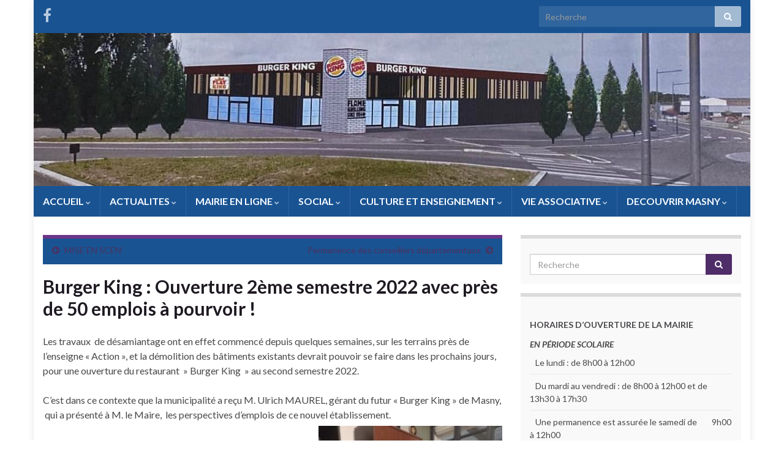

--- FILE ---
content_type: text/html; charset=UTF-8
request_url: http://ville-masny.fr/wordpress/burger-king-ouverture-2eme-semestre-2022-avec-pres-de-50-emplois-a-pourvoir/
body_size: 11292
content:
<!DOCTYPE html><!--[if IE 7]>
<html class="ie ie7" lang="fr-FR" prefix="og: http://ogp.me/ns#">
<![endif]-->
<!--[if IE 8]>
<html class="ie ie8" lang="fr-FR" prefix="og: http://ogp.me/ns#">
<![endif]-->
<!--[if !(IE 7) & !(IE 8)]><!-->
<html lang="fr-FR" prefix="og: http://ogp.me/ns#">
<!--<![endif]-->
    <head>
        <meta charset="UTF-8">
        <meta http-equiv="X-UA-Compatible" content="IE=edge">
        <meta name="viewport" content="width=device-width, initial-scale=1">
        <title>Burger King : Ouverture 2ème semestre 2022 avec près de 50 emplois à pourvoir ! | Site officiel de la ville de Masny</title>

<!-- All in One SEO Pack 2.3.16 by Michael Torbert of Semper Fi Web Design[506,554] -->
<link rel="canonical" href="http://ville-masny.fr/wordpress/burger-king-ouverture-2eme-semestre-2022-avec-pres-de-50-emplois-a-pourvoir/" />
<!-- /all in one seo pack -->
<link rel='dns-prefetch' href='//fonts.googleapis.com' />
<link rel='dns-prefetch' href='//s.w.org' />
<link rel="alternate" type="application/rss+xml" title="Site officiel de la ville de Masny &raquo; Flux" href="http://ville-masny.fr/wordpress/feed/" />
<link rel="alternate" type="application/rss+xml" title="Site officiel de la ville de Masny &raquo; Flux des commentaires" href="http://ville-masny.fr/wordpress/comments/feed/" />
		<script type="text/javascript">
			window._wpemojiSettings = {"baseUrl":"https:\/\/s.w.org\/images\/core\/emoji\/11.2.0\/72x72\/","ext":".png","svgUrl":"https:\/\/s.w.org\/images\/core\/emoji\/11.2.0\/svg\/","svgExt":".svg","source":{"concatemoji":"http:\/\/ville-masny.fr\/wordpress\/wp-includes\/js\/wp-emoji-release.min.js?ver=5.1.19"}};
			!function(e,a,t){var n,r,o,i=a.createElement("canvas"),p=i.getContext&&i.getContext("2d");function s(e,t){var a=String.fromCharCode;p.clearRect(0,0,i.width,i.height),p.fillText(a.apply(this,e),0,0);e=i.toDataURL();return p.clearRect(0,0,i.width,i.height),p.fillText(a.apply(this,t),0,0),e===i.toDataURL()}function c(e){var t=a.createElement("script");t.src=e,t.defer=t.type="text/javascript",a.getElementsByTagName("head")[0].appendChild(t)}for(o=Array("flag","emoji"),t.supports={everything:!0,everythingExceptFlag:!0},r=0;r<o.length;r++)t.supports[o[r]]=function(e){if(!p||!p.fillText)return!1;switch(p.textBaseline="top",p.font="600 32px Arial",e){case"flag":return s([55356,56826,55356,56819],[55356,56826,8203,55356,56819])?!1:!s([55356,57332,56128,56423,56128,56418,56128,56421,56128,56430,56128,56423,56128,56447],[55356,57332,8203,56128,56423,8203,56128,56418,8203,56128,56421,8203,56128,56430,8203,56128,56423,8203,56128,56447]);case"emoji":return!s([55358,56760,9792,65039],[55358,56760,8203,9792,65039])}return!1}(o[r]),t.supports.everything=t.supports.everything&&t.supports[o[r]],"flag"!==o[r]&&(t.supports.everythingExceptFlag=t.supports.everythingExceptFlag&&t.supports[o[r]]);t.supports.everythingExceptFlag=t.supports.everythingExceptFlag&&!t.supports.flag,t.DOMReady=!1,t.readyCallback=function(){t.DOMReady=!0},t.supports.everything||(n=function(){t.readyCallback()},a.addEventListener?(a.addEventListener("DOMContentLoaded",n,!1),e.addEventListener("load",n,!1)):(e.attachEvent("onload",n),a.attachEvent("onreadystatechange",function(){"complete"===a.readyState&&t.readyCallback()})),(n=t.source||{}).concatemoji?c(n.concatemoji):n.wpemoji&&n.twemoji&&(c(n.twemoji),c(n.wpemoji)))}(window,document,window._wpemojiSettings);
		</script>
		<style type="text/css">
img.wp-smiley,
img.emoji {
	display: inline !important;
	border: none !important;
	box-shadow: none !important;
	height: 1em !important;
	width: 1em !important;
	margin: 0 .07em !important;
	vertical-align: -0.1em !important;
	background: none !important;
	padding: 0 !important;
}
</style>
	<link rel='stylesheet' id='ai1ec_style-css'  href='//ville-masny.fr/wordpress/wp-content/plugins/all-in-one-event-calendar/public/themes-ai1ec/vortex/css/ai1ec_parsed_css.css?ver=2.5.22' type='text/css' media='all' />
<link rel='stylesheet' id='wp-block-library-css'  href='http://ville-masny.fr/wordpress/wp-includes/css/dist/block-library/style.min.css?ver=5.1.19' type='text/css' media='all' />
<link rel='stylesheet' id='graphene-google-fonts-css'  href='https://fonts.googleapis.com/css?family=Lato%3A400%2C400i%2C700%2C700i&#038;subset=latin&#038;ver=2.6.1' type='text/css' media='all' />
<link rel='stylesheet' id='bootstrap-css'  href='http://ville-masny.fr/wordpress/wp-content/themes/graphene/bootstrap/css/bootstrap.min.css?ver=5.1.19' type='text/css' media='all' />
<link rel='stylesheet' id='font-awesome-css'  href='http://ville-masny.fr/wordpress/wp-content/themes/graphene/fonts/font-awesome/css/font-awesome.min.css?ver=5.1.19' type='text/css' media='all' />
<link rel='stylesheet' id='graphene-css'  href='http://ville-masny.fr/wordpress/wp-content/themes/graphene/style.css?ver=2.6.1' type='text/css' media='screen' />
<link rel='stylesheet' id='graphene-responsive-css'  href='http://ville-masny.fr/wordpress/wp-content/themes/graphene/responsive.css?ver=2.6.1' type='text/css' media='all' />
<link rel='stylesheet' id='graphene-blocks-css'  href='http://ville-masny.fr/wordpress/wp-content/themes/graphene/blocks.css?ver=2.6.1' type='text/css' media='all' />
<script type='text/javascript' src='http://ville-masny.fr/wordpress/wp-includes/js/jquery/jquery.js?ver=1.12.4'></script>
<script type='text/javascript' src='http://ville-masny.fr/wordpress/wp-includes/js/jquery/jquery-migrate.min.js?ver=1.4.1'></script>
<script type='text/javascript' src='http://ville-masny.fr/wordpress/wp-content/themes/graphene/bootstrap/js/bootstrap.min.js?ver=2.6.1'></script>
<script type='text/javascript' src='http://ville-masny.fr/wordpress/wp-content/themes/graphene/js/bootstrap-hover-dropdown/bootstrap-hover-dropdown.min.js?ver=2.6.1'></script>
<script type='text/javascript' src='http://ville-masny.fr/wordpress/wp-content/themes/graphene/js/bootstrap-submenu/bootstrap-submenu.min.js?ver=2.6.1'></script>
<!--[if lte IE 9]>
<script type='text/javascript' src='http://ville-masny.fr/wordpress/wp-content/themes/graphene/js/html5shiv/html5shiv.min.js?ver=2.6.1'></script>
<![endif]-->
<!--[if lt IE 9]>
<script type='text/javascript' src='http://ville-masny.fr/wordpress/wp-content/themes/graphene/js/respond.js/respond.min.js?ver=2.6.1'></script>
<![endif]-->
<script type='text/javascript' src='http://ville-masny.fr/wordpress/wp-content/themes/graphene/js/jquery.infinitescroll.min.js?ver=2.6.1'></script>
<script type='text/javascript'>
/* <![CDATA[ */
var grapheneJS = {"siteurl":"http:\/\/ville-masny.fr\/wordpress","ajaxurl":"http:\/\/ville-masny.fr\/wordpress\/wp-admin\/admin-ajax.php","templateUrl":"http:\/\/ville-masny.fr\/wordpress\/wp-content\/themes\/graphene","isSingular":"1","enableStickyMenu":"","shouldShowComments":"","commentsOrder":"newest","sliderDisable":"","sliderInterval":"3000","infScrollBtnLbl":"Load more","infScrollOn":"","infScrollCommentsOn":"","totalPosts":"1","postsPerPage":"5","isPageNavi":"","infScrollMsgText":"Fetching window.grapheneInfScrollItemsPerPage of window.grapheneInfScrollItemsLeft items left ...","infScrollMsgTextPlural":"Fetching window.grapheneInfScrollItemsPerPage of window.grapheneInfScrollItemsLeft items left ...","infScrollFinishedText":"All loaded!","commentsPerPage":"50","totalComments":"0","infScrollCommentsMsg":"Fetching window.grapheneInfScrollCommentsPerPage of window.grapheneInfScrollCommentsLeft comments left ...","infScrollCommentsMsgPlural":"Fetching window.grapheneInfScrollCommentsPerPage of window.grapheneInfScrollCommentsLeft comments left ...","infScrollCommentsFinishedMsg":"All comments loaded!","disableLiveSearch":"1","txtNoResult":"No result found.","isMasonry":""};
/* ]]> */
</script>
<script type='text/javascript' src='http://ville-masny.fr/wordpress/wp-content/themes/graphene/js/graphene.js?ver=2.6.1'></script>
<link rel='https://api.w.org/' href='http://ville-masny.fr/wordpress/wp-json/' />
<link rel="EditURI" type="application/rsd+xml" title="RSD" href="http://ville-masny.fr/wordpress/xmlrpc.php?rsd" />
<link rel="wlwmanifest" type="application/wlwmanifest+xml" href="http://ville-masny.fr/wordpress/wp-includes/wlwmanifest.xml" /> 
<link rel='prev' title='MISE EN SCEN&rsquo;' href='http://ville-masny.fr/wordpress/mise-en-scen/' />
<link rel='next' title='Permanence des conseillers départementaux' href='http://ville-masny.fr/wordpress/permanence-des-conseillers-departementaux/' />
<meta name="generator" content="WordPress 5.1.19" />
<link rel='shortlink' href='http://ville-masny.fr/wordpress/?p=14776' />
<link rel="alternate" type="application/json+oembed" href="http://ville-masny.fr/wordpress/wp-json/oembed/1.0/embed?url=http%3A%2F%2Fville-masny.fr%2Fwordpress%2Fburger-king-ouverture-2eme-semestre-2022-avec-pres-de-50-emplois-a-pourvoir%2F" />
<link rel="alternate" type="text/xml+oembed" href="http://ville-masny.fr/wordpress/wp-json/oembed/1.0/embed?url=http%3A%2F%2Fville-masny.fr%2Fwordpress%2Fburger-king-ouverture-2eme-semestre-2022-avec-pres-de-50-emplois-a-pourvoir%2F&#038;format=xml" />
<style type="text/css">
#top-bar{background-color:#195392}.navbar {background: #195392}.navbar-inverse .nav > li > a, #mega-menu-wrap-Header-Menu #mega-menu-Header-Menu > li.mega-menu-item > a.mega-menu-link {color: #f6faff}.navbar #header-menu-wrap .nav li:focus, .navbar #header-menu-wrap .nav li:hover, .navbar #header-menu-wrap .nav li.current-menu-item, .navbar #header-menu-wrap .nav li.current-menu-ancestor, .navbar #header-menu-wrap .dropdown-menu li, .navbar #header-menu-wrap .dropdown-menu > li > a:focus, .navbar #header-menu-wrap .dropdown-menu > li > a:hover, .navbar #header-menu-wrap .dropdown-menu > .active > a, .navbar #header-menu-wrap .dropdown-menu > .active > a:focus, .navbar #header-menu-wrap .dropdown-menu > .active > a:hover, .navbar #header-menu-wrap .navbar-nav>.open>a, .navbar #header-menu-wrap .navbar-nav>.open>a:focus, .navbar #header-menu-wrap .navbar-nav>.open>a:hover, .navbar .navbar-nav>.active>a, .navbar .navbar-nav>.active>a:focus, .navbar .navbar-nav>.active>a:hover, #header-menu-wrap #mega-menu-wrap-Header-Menu #mega-menu-Header-Menu li.mega-current-menu-item, #header-menu-wrap #mega-menu-wrap-Header-Menu #mega-menu-Header-Menu > li.mega-menu-item > a.mega-menu-link:hover, #header-menu-wrap #mega-menu-wrap-Header-Menu #mega-menu-Header-Menu > li.mega-toggle-on > a.mega-menu-link, #header-menu-wrap #mega-menu-wrap-Header-Menu #mega-menu-Header-Menu > li.mega-current-menu-item > a.mega-menu-link {background: #eee}.navbar #header-menu-wrap .navbar-nav>.active>a, .navbar #header-menu-wrap .navbar-nav>.active>a:focus, .navbar #header-menu-wrap .navbar-nav>.active>a:hover, .navbar #header-menu-wrap .navbar-nav>.open>a, .navbar #header-menu-wrap .navbar-nav>.open>a:focus, .navbar #header-menu-wrap .navbar-nav>.open>a:hover, .navbar #header-menu-wrap .navbar-nav>.current-menu-item>a, .navbar #header-menu-wrap .navbar-nav>.current-menu-item>a:hover, .navbar #header-menu-wrap .navbar-nav>.current-menu-item>a:focus, .navbar #header-menu-wrap .navbar-nav>.current-menu-ancestor>a, .navbar #header-menu-wrap .navbar-nav>.current-menu-ancestor>a:hover, .navbar #header-menu-wrap .navbar-nav>.current-menu-ancestor>a:focus, .navbar #header-menu-wrap .navbar-nav>li>a:focus, .navbar #header-menu-wrap .navbar-nav>li>a:hover, #header-menu-wrap #mega-menu-wrap-Header-Menu #mega-menu-Header-Menu li.mega-current-menu-item, #header-menu-wrap #mega-menu-wrap-Header-Menu #mega-menu-Header-Menu > li.mega-menu-item > a.mega-menu-link:hover, #header-menu-wrap #mega-menu-wrap-Header-Menu #mega-menu-Header-Menu > li.mega-toggle-on > a.mega-menu-link, #header-menu-wrap #mega-menu-wrap-Header-Menu #mega-menu-Header-Menu > li.mega-current-menu-item > a.mega-menu-link {color: #000}.navbar #header-menu-wrap .nav .dropdown-menu li:hover > a, .navbar #header-menu-wrap .nav .dropdown-menu li.current-menu-item > a, .navbar #header-menu-wrap .nav .dropdown-menu li.current-menu-ancestor > a {color: #fff}.navbar #secondary-menu-wrap {background: #222}.navbar #secondary-menu > li > a {color: #fff}.navbar #secondary-menu-wrap .nav li:focus, .navbar #secondary-menu-wrap .nav li:hover, .navbar #secondary-menu-wrap .nav li.current-menu-item, .navbar #secondary-menu-wrap .nav li.current-menu-ancestor, .navbar #secondary-menu-wrap .dropdown-menu li, .navbar #secondary-menu-wrap .dropdown-menu > li > a:focus, .navbar #secondary-menu-wrap .dropdown-menu > li > a:hover, .navbar #secondary-menu-wrap .dropdown-menu > .active > a, .navbar #secondary-menu-wrap .dropdown-menu > .active > a:focus, .navbar #secondary-menu-wrap .dropdown-menu > .active > a:hover, .navbar #secondary-menu-wrap .navbar-nav>.open>a, .navbar #secondary-menu-wrap .navbar-nav>.open>a:focus, .navbar #secondary-menu-wrap .navbar-nav>.open>a:hover {background-color: #eee}.navbar #secondary-menu-wrap .navbar-nav>.active>a, .navbar #secondary-menu-wrap .navbar-nav>.active>a:focus, .navbar #secondary-menu-wrap .navbar-nav>.active>a:hover, .navbar #secondary-menu-wrap .navbar-nav>.open>a, .navbar #secondary-menu-wrap .navbar-nav>.open>a:focus, .navbar #secondary-menu-wrap .navbar-nav>.open>a:hover, .navbar #secondary-menu-wrap .navbar-nav>.current-menu-item>a, .navbar #secondary-menu-wrap .navbar-nav>.current-menu-item>a:hover, .navbar #secondary-menu-wrap .navbar-nav>.current-menu-item>a:focus, .navbar #secondary-menu-wrap .navbar-nav>.current-menu-ancestor>a, .navbar #secondary-menu-wrap .navbar-nav>.current-menu-ancestor>a:hover, .navbar #secondary-menu-wrap .navbar-nav>.current-menu-ancestor>a:focus, .navbar #secondary-menu-wrap .navbar-nav>li>a:focus, .navbar #secondary-menu-wrap .navbar-nav>li>a:hover {color: #000}.navbar #secondary-menu-wrap .nav ul li a {color: #000}.navbar #secondary-menu-wrap .nav .dropdown-menu li:hover > a, .navbar #secondary-menu-wrap .nav .dropdown-menu li.current-menu-item > a, .navbar #secondary-menu-wrap .nav .dropdown-menu li.current-menu-ancestor > a {color: #fff}.post, .singular .post {background-color: #fff}.entry-footer {border-color: #ffff}a:focus, a:hover, .post-nav-top a:hover {color: #077c4c}.sticky {border-color: #def}.sidebar .sidebar-wrap {background-color: #fffff; border-color: #dbdbdb}.btn, .btn:focus, .btn:hover, .Button, .colour-preview .button, input[type="submit"], button[type="submit"], #commentform #submit, .wpsc_buy_button, #back-to-top, .wp-block-button .wp-block-button__link:not(.has-background) {background: #4F2D69; color: #fff}.post-nav-top, .archive-title, .page-title, .term-desc, .breadcrumb {background-color: #195392; border-color: #6b3589}.archive-title span {color: #195392}.page-title, .archive-title, .term-desc {color: #195392}#footer, .graphene-footer{background-color:#111;color:#999}#footer a, #footer a:visited {color: #fff}body{background-image:none}.header_title, .header_title a, .header_title a:visited, .header_title a:hover, .header_desc {color:#blank}.carousel, .carousel .item{height:300px}@media (max-width: 991px) {.carousel, .carousel .item{height:250px}}
</style>
		<link rel="icon" href="http://ville-masny.fr/wordpress/wp-content/uploads/2013/04/favicon2.jpg" type="image/x-icon" />
			<script type="application/ld+json">{"@context":"http:\/\/schema.org","@type":"Article","mainEntityOfPage":"http:\/\/ville-masny.fr\/wordpress\/burger-king-ouverture-2eme-semestre-2022-avec-pres-de-50-emplois-a-pourvoir\/","publisher":{"@type":"Organization","name":"Site officiel de la ville de Masny"},"headline":"Burger King\u00a0: Ouverture 2\u00e8me\u00a0semestre 2022 avec pr\u00e8s de 50 emplois \u00e0 pourvoir\u00a0!","datePublished":"2022-02-01T10:16:47+00:00","dateModified":"2022-02-10T13:28:28+00:00","description":"Les travaux \u00a0de d\u00e9samiantage ont en effet commenc\u00e9 depuis quelques semaines, sur les terrains pr\u00e8s de l\u2019enseigne \u00ab\u00a0Action\u00a0\u00bb, et la d\u00e9molition des b\u00e2timents existants devrait pouvoir se faire dans les prochains jours, pour une ouverture du restaurant \" Burger King \" au second semestre 2022. C\u2019est dans ce contexte que la municipalit\u00e9 a re\u00e7u M. ...","author":{"@type":"Person","name":"admin"},"image":["http:\/\/ville-masny.fr\/wordpress\/wp-content\/uploads\/2022\/02\/272993163_2910076389282952_2292810897347878279_n.jpg"]}</script>
	<style type="text/css" id="custom-background-css">
body.custom-background { background-color: #ffffff; }
</style>
	<meta property="og:type" content="article" />
<meta property="og:title" content="Burger King : Ouverture 2ème semestre 2022 avec près de 50 emplois à pourvoir !" />
<meta property="og:url" content="http://ville-masny.fr/wordpress/burger-king-ouverture-2eme-semestre-2022-avec-pres-de-50-emplois-a-pourvoir/" />
<meta property="og:site_name" content="Site officiel de la ville de Masny" />
<meta property="og:description" content="Les travaux  de désamiantage ont en effet commencé depuis quelques semaines, sur les terrains près de l’enseigne « Action », et la démolition des bâtiments existants devrait pouvoir se faire dans les prochains jours, pour une ouverture du restaurant &quot; Burger King &quot; au second semestre 2022. C’est dans ce contexte que la municipalité a reçu M. ..." />
<meta property="og:updated_time" content="2022-02-10T13:28:28+00:00" />
<meta property="article:modified_time" content="2022-02-10T13:28:28+00:00" />
<meta property="article:published_time" content="2022-02-01T10:16:47+00:00" />
<meta property="og:image" content="http://ville-masny.fr/wordpress/wp-content/uploads/2022/02/272993163_2910076389282952_2292810897347878279_n.jpg" />
<meta property="og:image:width" content="918" />
<meta property="og:image:height" content="630" />
    <!-- BEGIN Google Analytics script -->
    	<script>
  (function(i,s,o,g,r,a,m){i['GoogleAnalyticsObject']=r;i[r]=i[r]||function(){
  (i[r].q=i[r].q||[]).push(arguments)},i[r].l=1*new Date();a=s.createElement(o),
  m=s.getElementsByTagName(o)[0];a.async=1;a.src=g;m.parentNode.insertBefore(a,m)
  })(window,document,'script','//www.google-analytics.com/analytics.js','ga');

  ga('create', 'UA-41985784-1', 'ville-masny.fr');
  ga('send', 'pageview');

</script>    <!-- END Google Analytics script -->
        </head>
    <body class="post-template-default single single-post postid-14776 single-format-standard custom-background layout-boxed two_col_left two-columns singular">
        
        <div class="container boxed-wrapper">
            
                            <div id="top-bar" class="row clearfix ">
                                            <div class="col-md-12 top-bar-items">
                            
                                                                                        	<ul class="social-profiles">
							
			            <li class="social-profile social-profile-facebook">
			            	<a href="https://fr-fr.facebook.com/pages/category/Not-a-business/MASNY-INFO-102363251732913/" title="Rejoignez nous !" id="social-id-1" class="mysocial social-facebook" target="_blank">
			            				                            <i class="fa fa-facebook"></i>
		                        			            	</a>
			            </li>
		            
		    	    </ul>
                                
                                                            <button type="button" class="search-toggle navbar-toggle collapsed" data-toggle="collapse" data-target="#top_search">
                                    <span class="sr-only">Toggle search form</span>
                                    <i class="fa fa-search-plus"></i>
                                </button>

                                <div id="top_search">
                                    <form class="searchform" method="get" action="http://ville-masny.fr/wordpress">
	<div class="input-group">
		<div class="form-group live-search-input">
		    <input type="text" name="s" class="form-control" placeholder="Recherche">
		    		</div>
	    <span class="input-group-btn">
	    	<button class="btn btn-default" type="submit"><i class="fa fa-search"></i></button>
	    </span>
    </div>
    </form>                                                                    </div>
                                                        
                                                    </div>
                                    </div>
            

            <div id="header" class="row">

                <img src="http://ville-masny.fr/wordpress/wp-content/uploads/2022/02/272993163_2910076389282952_2292810897347878279_n-1170x250.jpg" alt="" title="" />                
                                                                </div>


                        <nav class="navbar row navbar-inverse">

                <div class="navbar-header align-center">
                		                    <button type="button" class="navbar-toggle collapsed" data-toggle="collapse" data-target="#header-menu-wrap, #secondary-menu-wrap">
	                        <span class="sr-only">Toggle navigation</span>
	                        <span class="icon-bar"></span>
	                        <span class="icon-bar"></span>
	                        <span class="icon-bar"></span>
	                    </button>
                	                    
                                            <h2 class="header_title mobile-only">                            <a href="http://ville-masny.fr/wordpress" title="Retour à l&#039;accueil">                                Site officiel de la ville de Masny                            </a>                        </h2>                        
                        
                                    </div>

                                    <div class="collapse navbar-collapse" id="header-menu-wrap">

            			<ul id="header-menu" class="nav navbar-nav flip"><li id="menu-item-12495" class="menu-item menu-item-type-taxonomy menu-item-object-category current-post-ancestor current-menu-parent current-post-parent menu-item-has-children menu-item-12495"><a href="http://ville-masny.fr/wordpress/category/accueil/" class="dropdown-toggle" data-toggle="dropdown" data-submenu="1" data-depth="10" data-hover="dropdown">ACCUEIL <i class="fa fa-chevron-down"></i></a>
<ul class="dropdown-menu">
	<li id="menu-item-2228" class="menu-item menu-item-type-post_type menu-item-object-page menu-item-2228"><a href="http://ville-masny.fr/wordpress/vos-elus/">VOS ELUS</a></li>
</ul>
</li>
<li id="menu-item-861" class="menu-item menu-item-type-taxonomy menu-item-object-category menu-item-has-children menu-item-861"><a href="http://ville-masny.fr/wordpress/category/culture/actualites-culture/" class="dropdown-toggle" data-toggle="dropdown" data-submenu="1" data-depth="10" data-hover="dropdown">ACTUALITES <i class="fa fa-chevron-down"></i></a>
<ul class="dropdown-menu">
	<li id="menu-item-2754" class="menu-item menu-item-type-taxonomy menu-item-object-category current-post-ancestor current-menu-parent current-post-parent menu-item-2754"><a href="http://ville-masny.fr/wordpress/category/actualites/au-fil-des-jours/">AU FIL DES JOURS</a></li>
	<li id="menu-item-2307" class="menu-item menu-item-type-post_type menu-item-object-page menu-item-2307"><a href="http://ville-masny.fr/wordpress/calendrier/">AGENDA</a></li>
	<li id="menu-item-2362" class="menu-item menu-item-type-post_type menu-item-object-page menu-item-2362"><a href="http://ville-masny.fr/wordpress/infos-travaux/">INFOS TRAVAUX</a></li>
</ul>
</li>
<li id="menu-item-12499" class="menu-item menu-item-type-post_type menu-item-object-post menu-item-has-children menu-item-12499"><a href="http://ville-masny.fr/wordpress/demarches-administratives/" class="dropdown-toggle" data-toggle="dropdown" data-submenu="1" data-depth="10" data-hover="dropdown">MAIRIE EN LIGNE <i class="fa fa-chevron-down"></i></a>
<ul class="dropdown-menu">
	<li id="menu-item-2221" class="menu-item menu-item-type-post_type menu-item-object-page menu-item-2221"><a href="http://ville-masny.fr/wordpress/services-municipaux/">SERVICES MUNICIPAUX</a></li>
	<li id="menu-item-9605" class="menu-item menu-item-type-post_type menu-item-object-page menu-item-9605"><a href="http://ville-masny.fr/wordpress/vos-demarches/">VOS DEMARCHES</a></li>
	<li id="menu-item-2750" class="menu-item menu-item-type-post_type menu-item-object-page menu-item-2750"><a href="http://ville-masny.fr/wordpress/conseils-municipaux-2/">CONSEILS MUNICIPAUX</a></li>
	<li id="menu-item-2216" class="menu-item menu-item-type-post_type menu-item-object-page menu-item-2216"><a href="http://ville-masny.fr/wordpress/equipements/">EQUIPEMENTS</a></li>
	<li id="menu-item-2252" class="menu-item menu-item-type-post_type menu-item-object-page menu-item-2252"><a href="http://ville-masny.fr/wordpress/restauration-scolaire/">RESTAURATION SCOLAIRE</a></li>
</ul>
</li>
<li id="menu-item-830" class="menu-item menu-item-type-custom menu-item-object-custom menu-item-has-children menu-item-830"><a href="#" class="dropdown-toggle" data-toggle="dropdown" data-submenu="1" data-depth="10" data-hover="dropdown">SOCIAL <i class="fa fa-chevron-down"></i></a>
<ul class="dropdown-menu">
	<li id="menu-item-2257" class="menu-item menu-item-type-post_type menu-item-object-page menu-item-2257"><a href="http://ville-masny.fr/wordpress/2254-2/">CCAS</a></li>
	<li id="menu-item-823" class="menu-item menu-item-type-taxonomy menu-item-object-category current-post-ancestor current-menu-parent current-post-parent menu-item-823"><a href="http://ville-masny.fr/wordpress/category/social/actualites-social/">ACTUALITES SOCIALES</a></li>
</ul>
</li>
<li id="menu-item-12496" class="menu-item menu-item-type-taxonomy menu-item-object-category menu-item-has-children menu-item-12496"><a href="http://ville-masny.fr/wordpress/category/culture/" class="dropdown-toggle" data-toggle="dropdown" data-submenu="1" data-depth="10" data-hover="dropdown">CULTURE ET ENSEIGNEMENT <i class="fa fa-chevron-down"></i></a>
<ul class="dropdown-menu">
	<li id="menu-item-2205" class="menu-item menu-item-type-post_type menu-item-object-page menu-item-2205"><a href="http://ville-masny.fr/wordpress/csc-arc-en-ciel/">« LES GALIBOTS »</a></li>
	<li id="menu-item-12500" class="menu-item menu-item-type-taxonomy menu-item-object-category menu-item-12500"><a href="http://ville-masny.fr/wordpress/category/culture/actualites-culture/">ACTUALITES</a></li>
	<li id="menu-item-2232" class="menu-item menu-item-type-post_type menu-item-object-page menu-item-2232"><a href="http://ville-masny.fr/wordpress/primaire/">PRIMAIRE</a></li>
	<li id="menu-item-2238" class="menu-item menu-item-type-post_type menu-item-object-page menu-item-2238"><a href="http://ville-masny.fr/wordpress/2234-2/">SECONDAIRE</a></li>
</ul>
</li>
<li id="menu-item-483" class="menu-item menu-item-type-custom menu-item-object-custom menu-item-has-children menu-item-483"><a href="#" class="dropdown-toggle" data-toggle="dropdown" data-submenu="1" data-depth="10" data-hover="dropdown">VIE ASSOCIATIVE <i class="fa fa-chevron-down"></i></a>
<ul class="dropdown-menu">
	<li id="menu-item-2265" class="menu-item menu-item-type-post_type menu-item-object-page menu-item-2265"><a href="http://ville-masny.fr/wordpress/les-associations/">LES ASSOCIATIONS</a></li>
	<li id="menu-item-12501" class="menu-item menu-item-type-taxonomy menu-item-object-category menu-item-12501"><a href="http://ville-masny.fr/wordpress/category/vie-associative/actualite/">ACTUALITES ASSOCIATIVES</a></li>
</ul>
</li>
<li id="menu-item-2269" class="menu-item menu-item-type-post_type menu-item-object-page menu-item-has-children menu-item-2269"><a href="http://ville-masny.fr/wordpress/decouvrir-masny/" class="dropdown-toggle" data-toggle="dropdown" data-submenu="1" data-depth="10" data-hover="dropdown">DECOUVRIR MASNY <i class="fa fa-chevron-down"></i></a>
<ul class="dropdown-menu">
	<li id="menu-item-12497" class="menu-item menu-item-type-post_type menu-item-object-page menu-item-12497"><a href="http://ville-masny.fr/wordpress/plan-de-la-ville/">PLAN DE LA VILLE</a></li>
	<li id="menu-item-12498" class="menu-item menu-item-type-post_type menu-item-object-post menu-item-12498"><a href="http://ville-masny.fr/wordpress/numeros-utiles/">NUMEROS UTILES</a></li>
</ul>
</li>
</ul>                        
            			                        
                                            </div>
                
                                    
                            </nav>

            
            <div id="content" class="clearfix hfeed row">
                
                    
                                        
                    <div id="content-main" class="clearfix content-main col-md-8">
                    
	
		<div class="post-nav post-nav-top clearfix">
			<p class="previous col-sm-6"><i class="fa fa-arrow-circle-left"></i> <a href="http://ville-masny.fr/wordpress/mise-en-scen/" rel="prev">MISE EN SCEN&rsquo;</a></p>			<p class="next-post col-sm-6"><a href="http://ville-masny.fr/wordpress/permanence-des-conseillers-departementaux/" rel="next">Permanence des conseillers départementaux</a> <i class="fa fa-arrow-circle-right"></i></p>					</div>
		        
<div id="post-14776" class="clearfix post post-14776 type-post status-publish format-standard has-post-thumbnail hentry category-accueil category-actualites category-actualites-social category-au-fil-des-jours category-social nodate item-wrap">
		
	<div class="entry clearfix">
    	
                        
		        <h1 class="post-title entry-title">
			Burger King : Ouverture 2ème semestre 2022 avec près de 50 emplois à pourvoir !			        </h1>
		
				
				<div class="entry-content clearfix">
							
										
						<p>Les travaux  de désamiantage ont en effet commencé depuis quelques semaines, sur les terrains près de l’enseigne « Action », et la démolition des bâtiments existants devrait pouvoir se faire dans les prochains jours, pour une ouverture du restaurant  » Burger King  » au second semestre 2022.</p>
<p>C’est dans ce contexte que la municipalité a reçu M. Ulrich MAUREL, gérant du futur « Burger King » de Masny,  qui a présenté à M. le Maire,  les perspectives d’emplois de ce nouvel établissement.<img class="alignright size-medium wp-image-14777" src="http://ville-masny.fr/wordpress/wp-content/uploads/2022/02/20220131_172728-300x225.jpg" alt="" width="300" height="225" srcset="http://ville-masny.fr/wordpress/wp-content/uploads/2022/02/20220131_172728-300x225.jpg 300w, http://ville-masny.fr/wordpress/wp-content/uploads/2022/02/20220131_172728-768x576.jpg 768w, http://ville-masny.fr/wordpress/wp-content/uploads/2022/02/20220131_172728-1024x768.jpg 1024w" sizes="(max-width: 300px) 100vw, 300px" /></p>
<p>D’ores et déjà, un premier recrutement s’opère concernant 5 postes de managers. Leurs missions : assister le directeur dans ses différentes tâches, en supervisant et coordonnant les activités du restaurant.</p>
<p>Puis viendra la création de 50 emplois sur des postes d’équipier, dès fin avril.</p>
<p><em>«  Mon objectif est de travailler avec des personnes du territoire, motivées et de tout âge. La proximité facilite la disponibilité du personnel ! »</em> Explique Monsieur MAUREL, qui assure vouloir travailler avec les partenaires locaux tels que la Mission Locale ou encore le Pôle insertion de la ville, concernant le recrutement.</p>
<p>«  <em>J’attache également énormément d’importance à l’inclusion du personnel. D’ailleurs, même si les candidats ne présentent pas toutes les compétences, ils bénéficieront de 9 semaines de formations qualifiantes, dès le mois de septembre, pour apprendre les  différents métiers.</em> »</p>
<p>Parmi les équipiers, une sélection de « Shift Leader » sera ensuite faite afin d’encadrer les équipes. De belles perspectives d’évolution de carrière peuvent alors être promises pour les employés investis.</p>
<p>M. MAUREL ne cache pas son enthousiasme sur le devenir de ce nouveau restaurant.</p>
<p><em>« L’implantation sur cette zone commerciale a été choisie en raison de son potentiel d’avenir ! »</em></p>
<p>La municipalité ne peut que saluer cette initiative, vectrice de dynamisme économique pour la ville.</p>
<p><strong> </strong><strong>L’engagement fort en faveur de l’emploi, de Monsieur le Maire, Lionel FONTAINE, également                              Vice-Président de la Communauté de Communes du Cœur d’Ostrevent délégué à la Politique de la Ville, permettra de mettre en place de multiples actions afin de valoriser les candidats du territoire !</strong></p>
<p>&nbsp;</p>
<table width="100%">
<tbody>
<tr>
<td><span style="color: #333399;"><strong>Pour toutes candidatures, n’hésitez pas à vous rapprocher du Pôle insertion de Masny, rue de Chantilly</strong></span></td>
</tr>
</tbody>
</table>
								</div>
		
			    <ul class="entry-footer">
	    		        <li class="addthis col-sm-8"><div class="add-this"></div></li>
	        	    </ul>
    	</div>

</div>



            <div class="post adsense_single clearfix" id="adsense-ad-1">
                            </div>
            		



            
  

                </div><!-- #content-main -->
        
        	
    
<div id="sidebar1" class="sidebar sidebar-right widget-area col-md-4">

	
    <div id="search-4" class="sidebar-wrap clearfix widget_search"><form class="searchform" method="get" action="http://ville-masny.fr/wordpress">
	<div class="input-group">
		<div class="form-group live-search-input">
		    <input type="text" name="s" class="form-control" placeholder="Recherche">
		    		</div>
	    <span class="input-group-btn">
	    	<button class="btn btn-default" type="submit"><i class="fa fa-search"></i></button>
	    </span>
    </div>
    </form></div><div id="text-3" class="sidebar-wrap clearfix widget_text">			<div class="textwidget"><p><strong>HORAIRES D&rsquo;OUVERTURE DE LA MAIRIE</strong></p>
<p><strong><em>EN PÉRIODE SCOLAIRE </em></strong></p>
<ul>
<li>   Le lundi : de 8h00 à 12h00</li>
<li>   Du mardi au vendredi : de 8h00 à 12h00 et de 13h30 à 17h30</li>
<li>   Une permanence est assurée le samedi de        9h00 à 12h00</li>
</ul>
<p><strong><em>DURANT LES VACANCES SCOLAIRES</em></strong></p>
<ul>
<li>Du lundi de 9h00 à 12h00</li>
<li>du mardi au vendredi  de 9h00 à 12h00 et de 13h30 à 16h30</li>
</ul>
<p>&nbsp;</p>
<p>&nbsp;</p>
</div>
		</div><div id="ai1ec_agenda_widget-3" class="sidebar-wrap clearfix widget_ai1ec_agenda_widget">

	<h3>Événements à venir</h3>

<style>
<!--

-->
</style>
<div class="timely ai1ec-agenda-widget-view ai1ec-clearfix">

			<div>
													<div class="ai1ec-date
					">
					<a class="ai1ec-date-title ai1ec-load-view"
						href="http&#x3A;&#x2F;&#x2F;ville-masny.fr&#x2F;wordpress&#x2F;calendrier&#x2F;action&#x7E;oneday&#x2F;exact_date&#x7E;27-1-2026&#x2F;">
						<div class="ai1ec-month">Jan</div>
						<div class="ai1ec-day">27</div>
						<div class="ai1ec-weekday">mar</div>
											</a>
					<div class="ai1ec-date-events">
													 																					<div class="ai1ec-event
									ai1ec-event-id-19451
									ai1ec-event-instance-id-1595903
									">

									<a href="http&#x3A;&#x2F;&#x2F;ville-masny.fr&#x2F;wordpress&#x2F;event&#x2F;ceremonie-daccueil-des-nouveaux-arrivants-2&#x2F;&#x3F;instance_id&#x3D;1595903"
										class="ai1ec-popup-trigger ai1ec-load-event">
																					<span class="ai1ec-event-time">
												19 h 00 min
											</span>
										
										<span class="ai1ec-event-title">
											C&eacute;r&eacute;monie d&rsquo;accueil des nouveaux...
																							<span class="ai1ec-event-location"
													>@ Salle Edith PIAF </span>
																					</span>
									</a>

									<div class="ai1ec-popover ai1ec-popup 
	ai1ec-event-instance-id-1595903">

		
	<span class="ai1ec-popup-title">
		<a href="http&#x3A;&#x2F;&#x2F;ville-masny.fr&#x2F;wordpress&#x2F;event&#x2F;ceremonie-daccueil-des-nouveaux-arrivants-2&#x2F;&#x3F;instance_id&#x3D;1595903"
		   class="ai1ec-load-event"
			>C&eacute;r&eacute;monie d&rsquo;accueil des nouveaux...</a>
					<span class="ai1ec-event-location"
				>@ Salle Edith PIAF </span>
					</span>

	
	<div class="ai1ec-event-time">
					Jan 27 @ 19 h 00 min – 21 h 30 min
			</div>

			<a class="ai1ec-load-event"
			href="http&#x3A;&#x2F;&#x2F;ville-masny.fr&#x2F;wordpress&#x2F;event&#x2F;ceremonie-daccueil-des-nouveaux-arrivants-2&#x2F;&#x3F;instance_id&#x3D;1595903">
			<div class="ai1ec-event-avatar timely  ai1ec-content_img ai1ec-landscape"><img src="http://ville-masny.fr/wordpress/wp-content/uploads/2026/01/bienvenue-nouveaux-arrivants-2026.png" alt="Cérémonie d&#039;accueil des nouveaux arrivants @ Salle Edith PIAF " width="940" height="788" /></div>
		</a>
	
			<div class="ai1ec-popup-excerpt">&nbsp; https://ville-masny.fr/wordpress/accueil-des-nouveaux-habitants/</div>
	
</div>

								</div>
							 						 					</div>
				</div>
							<div class="ai1ec-date
					">
					<a class="ai1ec-date-title ai1ec-load-view"
						href="http&#x3A;&#x2F;&#x2F;ville-masny.fr&#x2F;wordpress&#x2F;calendrier&#x2F;action&#x7E;oneday&#x2F;exact_date&#x7E;28-1-2026&#x2F;">
						<div class="ai1ec-month">Jan</div>
						<div class="ai1ec-day">28</div>
						<div class="ai1ec-weekday">mer</div>
											</a>
					<div class="ai1ec-date-events">
													 																					<div class="ai1ec-event
									ai1ec-event-id-19456
									ai1ec-event-instance-id-1595904
									">

									<a href="http&#x3A;&#x2F;&#x2F;ville-masny.fr&#x2F;wordpress&#x2F;event&#x2F;don-du-sang-12&#x2F;&#x3F;instance_id&#x3D;1595904"
										class="ai1ec-popup-trigger ai1ec-load-event">
																					<span class="ai1ec-event-time">
												15 h 00 min
											</span>
										
										<span class="ai1ec-event-title">
											Don du Sang
																							<span class="ai1ec-event-location"
													>@ salle Edith PIAF</span>
																					</span>
									</a>

									<div class="ai1ec-popover ai1ec-popup 
	ai1ec-event-instance-id-1595904">

		
	<span class="ai1ec-popup-title">
		<a href="http&#x3A;&#x2F;&#x2F;ville-masny.fr&#x2F;wordpress&#x2F;event&#x2F;don-du-sang-12&#x2F;&#x3F;instance_id&#x3D;1595904"
		   class="ai1ec-load-event"
			>Don du Sang</a>
					<span class="ai1ec-event-location"
				>@ salle Edith PIAF</span>
					</span>

	
	<div class="ai1ec-event-time">
					Jan 28 @ 15 h 00 min – 19 h 00 min
			</div>

			<a class="ai1ec-load-event"
			href="http&#x3A;&#x2F;&#x2F;ville-masny.fr&#x2F;wordpress&#x2F;event&#x2F;don-du-sang-12&#x2F;&#x3F;instance_id&#x3D;1595904">
			<div class="ai1ec-event-avatar timely  ai1ec-content_img ai1ec-landscape"><img src="http://ville-masny.fr/wordpress/wp-content/uploads/2026/01/Don-du-sang-895x400.jpg" alt="Don du Sang @ salle Edith PIAF" width="895" height="400" /></div>
		</a>
	
			<div class="ai1ec-popup-excerpt">https://ville-masny.fr/wordpress/donner-son-sang-une-resolution-solidaire/</div>
	
</div>

								</div>
							 						 					</div>
				</div>
							<div class="ai1ec-date
					">
					<a class="ai1ec-date-title ai1ec-load-view"
						href="http&#x3A;&#x2F;&#x2F;ville-masny.fr&#x2F;wordpress&#x2F;calendrier&#x2F;action&#x7E;oneday&#x2F;exact_date&#x7E;28-2-2026&#x2F;">
						<div class="ai1ec-month">Fév</div>
						<div class="ai1ec-day">28</div>
						<div class="ai1ec-weekday">sam</div>
											</a>
					<div class="ai1ec-date-events">
													 																					<div class="ai1ec-event
									ai1ec-event-id-19469
									ai1ec-event-instance-id-1595905
									">

									<a href="http&#x3A;&#x2F;&#x2F;ville-masny.fr&#x2F;wordpress&#x2F;event&#x2F;repas-dansant-polonais-4&#x2F;&#x3F;instance_id&#x3D;1595905"
										class="ai1ec-popup-trigger ai1ec-load-event">
																					<span class="ai1ec-event-time">
												12 h 30 min
											</span>
										
										<span class="ai1ec-event-title">
											REPAS DANSANT POLONAIS
																							<span class="ai1ec-event-location"
													>@ Salle edith PIAF</span>
																					</span>
									</a>

									<div class="ai1ec-popover ai1ec-popup 
	ai1ec-event-instance-id-1595905">

		
	<span class="ai1ec-popup-title">
		<a href="http&#x3A;&#x2F;&#x2F;ville-masny.fr&#x2F;wordpress&#x2F;event&#x2F;repas-dansant-polonais-4&#x2F;&#x3F;instance_id&#x3D;1595905"
		   class="ai1ec-load-event"
			>REPAS DANSANT POLONAIS</a>
					<span class="ai1ec-event-location"
				>@ Salle edith PIAF</span>
					</span>

	
	<div class="ai1ec-event-time">
					Fév 28 @ 12 h 30 min – 20 h 00 min
			</div>

			<a class="ai1ec-load-event"
			href="http&#x3A;&#x2F;&#x2F;ville-masny.fr&#x2F;wordpress&#x2F;event&#x2F;repas-dansant-polonais-4&#x2F;&#x3F;instance_id&#x3D;1595905">
			<div class="ai1ec-event-avatar timely  ai1ec-content_img ai1ec-portrait"><img src="http://ville-masny.fr/wordpress/wp-content/uploads/2026/01/REPAS-POLONAIS.jpg" alt="REPAS DANSANT POLONAIS @ Salle edith PIAF" width="1241" height="1755" /></div>
		</a>
	
	
</div>

								</div>
							 						 					</div>
				</div>
							<div class="ai1ec-date
					">
					<a class="ai1ec-date-title ai1ec-load-view"
						href="http&#x3A;&#x2F;&#x2F;ville-masny.fr&#x2F;wordpress&#x2F;calendrier&#x2F;action&#x7E;oneday&#x2F;exact_date&#x7E;11-4-2026&#x2F;">
						<div class="ai1ec-month">Avr</div>
						<div class="ai1ec-day">11</div>
						<div class="ai1ec-weekday">sam</div>
											</a>
					<div class="ai1ec-date-events">
																					<div class="ai1ec-event
									ai1ec-event-id-19114
									ai1ec-event-instance-id-1595879
									ai1ec-allday">

									<a href="http&#x3A;&#x2F;&#x2F;ville-masny.fr&#x2F;wordpress&#x2F;event&#x2F;salon-du-livre-3&#x2F;&#x3F;instance_id&#x3D;1595879"
										class="ai1ec-popup-trigger ai1ec-load-event">
																					<span class="ai1ec-allday-badge">
												Journée entière
											</span>
										
										<span class="ai1ec-event-title">
											Salon du livre
																					</span>
									</a>

									<div class="ai1ec-popover ai1ec-popup 
	ai1ec-event-instance-id-1595879">

		
	<span class="ai1ec-popup-title">
		<a href="http&#x3A;&#x2F;&#x2F;ville-masny.fr&#x2F;wordpress&#x2F;event&#x2F;salon-du-livre-3&#x2F;&#x3F;instance_id&#x3D;1595879"
		   class="ai1ec-load-event"
			>Salon du livre</a>
					</span>

	
	<div class="ai1ec-event-time">
					Avr 11 <span class="ai1ec-allday-badge">Journée entière</span>
			</div>

	
			<div class="ai1ec-popup-excerpt">&nbsp;</div>
	
</div>

								</div>
							 													 						 					</div>
				</div>
			 		</div>
	 
			<div class="ai1ec-subscribe-buttons-widget">
							<a class="ai1ec-btn ai1ec-btn-default ai1ec-btn-xs ai1ec-pull-right
					ai1ec-calendar-link"
					href="http&#x3A;&#x2F;&#x2F;ville-masny.fr&#x2F;wordpress&#x2F;calendrier&#x2F;">
					Voir le calendrier
					<i class="ai1ec-fa ai1ec-fa-arrow-right"></i>
				</a>
			
					</div>
	 
</div>



</div><div id="text-5" class="sidebar-wrap clearfix widget_text"><h3>RECUEIL DES ACTES ADMINISTRATIFS</h3>			<div class="textwidget"><p><a href="https://ville-masny.fr/wordpress/wp-admin/post.php?post=12687&amp;action=edit">Retrouvez ici  l&rsquo;intégralité des arrêtés préfectoraux et municipaux.</a><a href="https://ville-masny.fr/wordpress/wp-admin/post.php?post=12687&amp;action=edit"><img class="aligncenter wp-image-19158 size-medium" src="http://ville-masny.fr/wordpress/wp-content/uploads/2025/08/RAA-ANNEE-2024-300x169.png" alt="" width="300" height="169" /></a></p>
</div>
		</div><div id="archives-3" class="sidebar-wrap clearfix widget_archive"><h3>Retrouvez l&rsquo;historique des actualités masnysiennes</h3>		<label class="screen-reader-text" for="archives-dropdown-3">Retrouvez l&rsquo;historique des actualités masnysiennes</label>
		<select id="archives-dropdown-3" name="archive-dropdown" onchange='document.location.href=this.options[this.selectedIndex].value;'>
			
			<option value="">Sélectionner un mois</option>
				<option value='http://ville-masny.fr/wordpress/2026/01/'> janvier 2026 </option>
	<option value='http://ville-masny.fr/wordpress/2025/12/'> décembre 2025 </option>
	<option value='http://ville-masny.fr/wordpress/2025/10/'> octobre 2025 </option>
	<option value='http://ville-masny.fr/wordpress/2025/09/'> septembre 2025 </option>
	<option value='http://ville-masny.fr/wordpress/2025/08/'> août 2025 </option>
	<option value='http://ville-masny.fr/wordpress/2025/07/'> juillet 2025 </option>
	<option value='http://ville-masny.fr/wordpress/2025/06/'> juin 2025 </option>
	<option value='http://ville-masny.fr/wordpress/2025/05/'> mai 2025 </option>
	<option value='http://ville-masny.fr/wordpress/2025/04/'> avril 2025 </option>
	<option value='http://ville-masny.fr/wordpress/2025/03/'> mars 2025 </option>
	<option value='http://ville-masny.fr/wordpress/2025/02/'> février 2025 </option>
	<option value='http://ville-masny.fr/wordpress/2025/01/'> janvier 2025 </option>
	<option value='http://ville-masny.fr/wordpress/2024/12/'> décembre 2024 </option>
	<option value='http://ville-masny.fr/wordpress/2024/11/'> novembre 2024 </option>
	<option value='http://ville-masny.fr/wordpress/2024/10/'> octobre 2024 </option>
	<option value='http://ville-masny.fr/wordpress/2024/09/'> septembre 2024 </option>
	<option value='http://ville-masny.fr/wordpress/2024/08/'> août 2024 </option>
	<option value='http://ville-masny.fr/wordpress/2024/07/'> juillet 2024 </option>
	<option value='http://ville-masny.fr/wordpress/2024/06/'> juin 2024 </option>
	<option value='http://ville-masny.fr/wordpress/2024/05/'> mai 2024 </option>
	<option value='http://ville-masny.fr/wordpress/2024/04/'> avril 2024 </option>
	<option value='http://ville-masny.fr/wordpress/2024/03/'> mars 2024 </option>
	<option value='http://ville-masny.fr/wordpress/2024/02/'> février 2024 </option>
	<option value='http://ville-masny.fr/wordpress/2024/01/'> janvier 2024 </option>
	<option value='http://ville-masny.fr/wordpress/2023/12/'> décembre 2023 </option>
	<option value='http://ville-masny.fr/wordpress/2023/11/'> novembre 2023 </option>
	<option value='http://ville-masny.fr/wordpress/2023/10/'> octobre 2023 </option>
	<option value='http://ville-masny.fr/wordpress/2023/09/'> septembre 2023 </option>
	<option value='http://ville-masny.fr/wordpress/2023/08/'> août 2023 </option>
	<option value='http://ville-masny.fr/wordpress/2023/07/'> juillet 2023 </option>
	<option value='http://ville-masny.fr/wordpress/2023/06/'> juin 2023 </option>
	<option value='http://ville-masny.fr/wordpress/2023/05/'> mai 2023 </option>
	<option value='http://ville-masny.fr/wordpress/2023/04/'> avril 2023 </option>
	<option value='http://ville-masny.fr/wordpress/2023/03/'> mars 2023 </option>
	<option value='http://ville-masny.fr/wordpress/2023/02/'> février 2023 </option>
	<option value='http://ville-masny.fr/wordpress/2023/01/'> janvier 2023 </option>
	<option value='http://ville-masny.fr/wordpress/2022/12/'> décembre 2022 </option>
	<option value='http://ville-masny.fr/wordpress/2022/11/'> novembre 2022 </option>
	<option value='http://ville-masny.fr/wordpress/2022/10/'> octobre 2022 </option>
	<option value='http://ville-masny.fr/wordpress/2022/09/'> septembre 2022 </option>
	<option value='http://ville-masny.fr/wordpress/2022/08/'> août 2022 </option>
	<option value='http://ville-masny.fr/wordpress/2022/07/'> juillet 2022 </option>
	<option value='http://ville-masny.fr/wordpress/2022/06/'> juin 2022 </option>
	<option value='http://ville-masny.fr/wordpress/2022/05/'> mai 2022 </option>
	<option value='http://ville-masny.fr/wordpress/2022/04/'> avril 2022 </option>
	<option value='http://ville-masny.fr/wordpress/2022/03/'> mars 2022 </option>
	<option value='http://ville-masny.fr/wordpress/2022/02/'> février 2022 </option>
	<option value='http://ville-masny.fr/wordpress/2022/01/'> janvier 2022 </option>
	<option value='http://ville-masny.fr/wordpress/2021/12/'> décembre 2021 </option>
	<option value='http://ville-masny.fr/wordpress/2021/11/'> novembre 2021 </option>
	<option value='http://ville-masny.fr/wordpress/2021/10/'> octobre 2021 </option>
	<option value='http://ville-masny.fr/wordpress/2021/09/'> septembre 2021 </option>
	<option value='http://ville-masny.fr/wordpress/2021/08/'> août 2021 </option>
	<option value='http://ville-masny.fr/wordpress/2021/07/'> juillet 2021 </option>
	<option value='http://ville-masny.fr/wordpress/2021/06/'> juin 2021 </option>
	<option value='http://ville-masny.fr/wordpress/2021/05/'> mai 2021 </option>
	<option value='http://ville-masny.fr/wordpress/2021/04/'> avril 2021 </option>
	<option value='http://ville-masny.fr/wordpress/2021/03/'> mars 2021 </option>
	<option value='http://ville-masny.fr/wordpress/2021/02/'> février 2021 </option>
	<option value='http://ville-masny.fr/wordpress/2021/01/'> janvier 2021 </option>
	<option value='http://ville-masny.fr/wordpress/2020/12/'> décembre 2020 </option>
	<option value='http://ville-masny.fr/wordpress/2020/11/'> novembre 2020 </option>
	<option value='http://ville-masny.fr/wordpress/2020/10/'> octobre 2020 </option>
	<option value='http://ville-masny.fr/wordpress/2020/09/'> septembre 2020 </option>
	<option value='http://ville-masny.fr/wordpress/2020/08/'> août 2020 </option>
	<option value='http://ville-masny.fr/wordpress/2020/07/'> juillet 2020 </option>
	<option value='http://ville-masny.fr/wordpress/2020/06/'> juin 2020 </option>
	<option value='http://ville-masny.fr/wordpress/2020/05/'> mai 2020 </option>
	<option value='http://ville-masny.fr/wordpress/2020/04/'> avril 2020 </option>
	<option value='http://ville-masny.fr/wordpress/2020/03/'> mars 2020 </option>
	<option value='http://ville-masny.fr/wordpress/2020/02/'> février 2020 </option>
	<option value='http://ville-masny.fr/wordpress/2020/01/'> janvier 2020 </option>
	<option value='http://ville-masny.fr/wordpress/2019/11/'> novembre 2019 </option>
	<option value='http://ville-masny.fr/wordpress/2019/10/'> octobre 2019 </option>
	<option value='http://ville-masny.fr/wordpress/2019/09/'> septembre 2019 </option>
	<option value='http://ville-masny.fr/wordpress/2019/08/'> août 2019 </option>
	<option value='http://ville-masny.fr/wordpress/2019/07/'> juillet 2019 </option>
	<option value='http://ville-masny.fr/wordpress/2019/06/'> juin 2019 </option>
	<option value='http://ville-masny.fr/wordpress/2019/05/'> mai 2019 </option>
	<option value='http://ville-masny.fr/wordpress/2019/04/'> avril 2019 </option>
	<option value='http://ville-masny.fr/wordpress/2019/03/'> mars 2019 </option>
	<option value='http://ville-masny.fr/wordpress/2019/02/'> février 2019 </option>
	<option value='http://ville-masny.fr/wordpress/2019/01/'> janvier 2019 </option>
	<option value='http://ville-masny.fr/wordpress/2018/12/'> décembre 2018 </option>
	<option value='http://ville-masny.fr/wordpress/2018/11/'> novembre 2018 </option>
	<option value='http://ville-masny.fr/wordpress/2018/10/'> octobre 2018 </option>
	<option value='http://ville-masny.fr/wordpress/2018/09/'> septembre 2018 </option>
	<option value='http://ville-masny.fr/wordpress/2018/07/'> juillet 2018 </option>
	<option value='http://ville-masny.fr/wordpress/2018/06/'> juin 2018 </option>
	<option value='http://ville-masny.fr/wordpress/2018/05/'> mai 2018 </option>
	<option value='http://ville-masny.fr/wordpress/2018/04/'> avril 2018 </option>
	<option value='http://ville-masny.fr/wordpress/2018/03/'> mars 2018 </option>
	<option value='http://ville-masny.fr/wordpress/2018/01/'> janvier 2018 </option>
	<option value='http://ville-masny.fr/wordpress/2017/12/'> décembre 2017 </option>
	<option value='http://ville-masny.fr/wordpress/2017/11/'> novembre 2017 </option>
	<option value='http://ville-masny.fr/wordpress/2017/10/'> octobre 2017 </option>
	<option value='http://ville-masny.fr/wordpress/2017/09/'> septembre 2017 </option>
	<option value='http://ville-masny.fr/wordpress/2017/08/'> août 2017 </option>
	<option value='http://ville-masny.fr/wordpress/2017/07/'> juillet 2017 </option>
	<option value='http://ville-masny.fr/wordpress/2017/06/'> juin 2017 </option>
	<option value='http://ville-masny.fr/wordpress/2017/05/'> mai 2017 </option>
	<option value='http://ville-masny.fr/wordpress/2017/04/'> avril 2017 </option>
	<option value='http://ville-masny.fr/wordpress/2017/03/'> mars 2017 </option>
	<option value='http://ville-masny.fr/wordpress/2017/02/'> février 2017 </option>
	<option value='http://ville-masny.fr/wordpress/2017/01/'> janvier 2017 </option>
	<option value='http://ville-masny.fr/wordpress/2016/12/'> décembre 2016 </option>
	<option value='http://ville-masny.fr/wordpress/2016/11/'> novembre 2016 </option>
	<option value='http://ville-masny.fr/wordpress/2016/10/'> octobre 2016 </option>
	<option value='http://ville-masny.fr/wordpress/2016/08/'> août 2016 </option>
	<option value='http://ville-masny.fr/wordpress/2016/07/'> juillet 2016 </option>
	<option value='http://ville-masny.fr/wordpress/2016/06/'> juin 2016 </option>
	<option value='http://ville-masny.fr/wordpress/2016/03/'> mars 2016 </option>
	<option value='http://ville-masny.fr/wordpress/2016/02/'> février 2016 </option>
	<option value='http://ville-masny.fr/wordpress/2016/01/'> janvier 2016 </option>
	<option value='http://ville-masny.fr/wordpress/2015/12/'> décembre 2015 </option>
	<option value='http://ville-masny.fr/wordpress/2015/11/'> novembre 2015 </option>
	<option value='http://ville-masny.fr/wordpress/2015/05/'> mai 2015 </option>
	<option value='http://ville-masny.fr/wordpress/2015/01/'> janvier 2015 </option>
	<option value='http://ville-masny.fr/wordpress/2014/10/'> octobre 2014 </option>
	<option value='http://ville-masny.fr/wordpress/2014/09/'> septembre 2014 </option>
	<option value='http://ville-masny.fr/wordpress/2014/07/'> juillet 2014 </option>
	<option value='http://ville-masny.fr/wordpress/2014/06/'> juin 2014 </option>
	<option value='http://ville-masny.fr/wordpress/2014/03/'> mars 2014 </option>
	<option value='http://ville-masny.fr/wordpress/2014/01/'> janvier 2014 </option>
	<option value='http://ville-masny.fr/wordpress/2013/12/'> décembre 2013 </option>
	<option value='http://ville-masny.fr/wordpress/2013/11/'> novembre 2013 </option>
	<option value='http://ville-masny.fr/wordpress/2013/10/'> octobre 2013 </option>
	<option value='http://ville-masny.fr/wordpress/2013/09/'> septembre 2013 </option>
	<option value='http://ville-masny.fr/wordpress/2013/08/'> août 2013 </option>
	<option value='http://ville-masny.fr/wordpress/2013/07/'> juillet 2013 </option>
	<option value='http://ville-masny.fr/wordpress/2013/06/'> juin 2013 </option>
	<option value='http://ville-masny.fr/wordpress/2013/05/'> mai 2013 </option>
	<option value='http://ville-masny.fr/wordpress/2013/04/'> avril 2013 </option>
	<option value='http://ville-masny.fr/wordpress/2013/03/'> mars 2013 </option>
	<option value='http://ville-masny.fr/wordpress/2013/02/'> février 2013 </option>

		</select>
		</div>    
        
    
</div><!-- #sidebar1 -->        
        
    </div><!-- #content -->




<div id="footer" class="row">
    
        
        <div class="copyright-developer">
                            <div id="copyright">
                    <p>&copy; 2026 Site officiel de la ville de Masny.</p>                </div>
            
                            <div id="developer">
                    <p>
                                                Made with <i class="fa fa-heart"></i> by <a href="https://www.graphene-theme.com/" rel="nofollow">Graphene Themes</a>.                    </p>

                                    </div>
                    </div>

                
    </div><!-- #footer -->


</div><!-- #container -->

		<a href="#" id="back-to-top" title="Back to top"><i class="fa fa-chevron-up"></i></a>
	<script type='text/javascript' src='http://ville-masny.fr/wordpress/wp-includes/js/wp-embed.min.js?ver=5.1.19'></script>
<script type='text/javascript' src='http://ville-masny.fr/wordpress/?ai1ec_render_js=common_frontend&#038;is_backend=false&#038;ver=2.5.22'></script>
</body>
</html>